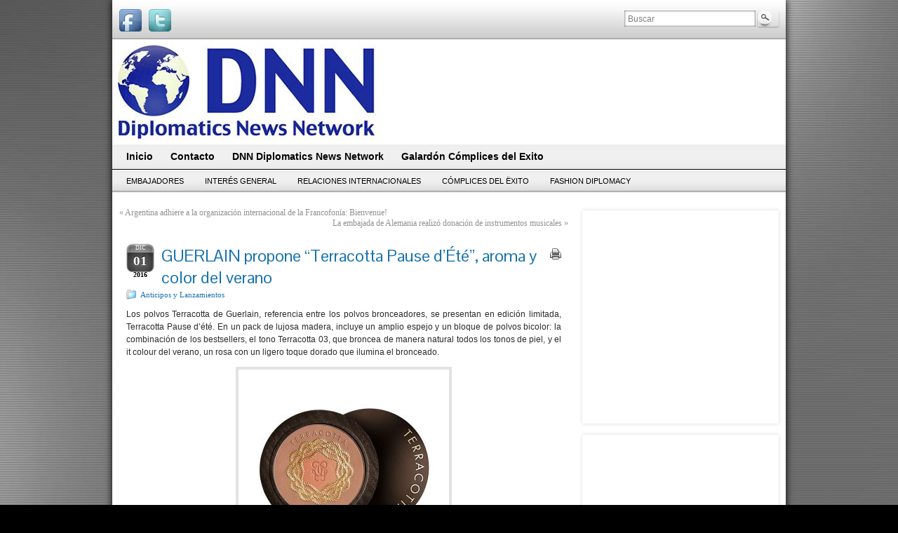

--- FILE ---
content_type: text/html; charset=UTF-8
request_url: https://www.diplomaticsnews.com/guerlain-propone-terracotta-pause-dete-aroma-y-color-del-verano/
body_size: 41252
content:
<!DOCTYPE html PUBLIC "-//W3C//DTD XHTML 1.0 Strict//EN" "http://www.w3.org/TR/xhtml1/DTD/xhtml1-strict.dtd">
<html xmlns="http://www.w3.org/1999/xhtml" lang="es-ES">
<head profile="http://gmpg.org/xfn/11">
    <meta http-equiv="Content-Type" content="text/html; charset=UTF-8" />
    <meta http-equiv="X-UA-Compatible" content="IE=Edge" />
    <title>GUERLAIN propone “Terracotta Pause d’Été”, aroma y color del verano | DNN Diplomatics News Network</title>
    <link rel="pingback" href="https://www.diplomaticsnews.com/xmlrpc.php" /> 
    
<!-- All in One SEO Pack 2.3.8 by Michael Torbert of Semper Fi Web Design[350,460] -->
<meta name="description" itemprop="description" content="Los polvos Terracotta de Guerlain, referencia entre los polvos bronceadores, se presentan en edición limitada, Terracotta Pause d’été. En un pack de lujosa" />

<link rel="canonical" href="https://www.diplomaticsnews.com/guerlain-propone-terracotta-pause-dete-aroma-y-color-del-verano/" />
<!-- /all in one seo pack -->
<link rel="alternate" type="application/rss+xml" title="DNN Diplomatics News Network &raquo; Feed" href="https://www.diplomaticsnews.com/feed/" />
<link rel="alternate" type="application/rss+xml" title="DNN Diplomatics News Network &raquo; RSS de los comentarios" href="https://www.diplomaticsnews.com/comments/feed/" />
	<script type="text/javascript">
	WebFontConfig = {
		google: { families: ['Pontano+Sans::latin'] }
	};
	(function() {
		var wf = document.createElement('script');
		wf.src = ('https:' == document.location.protocol ? 'https' : 'http') + '://ajax.googleapis.com/ajax/libs/webfont/1/webfont.js';
		wf.type = 'text/javascript';
		wf.async = 'true';
		var s = document.getElementsByTagName('script')[0];
		s.parentNode.insertBefore(wf, s);
	})(); 
    </script>
    		<script type="text/javascript">
			window._wpemojiSettings = {"baseUrl":"https:\/\/s.w.org\/images\/core\/emoji\/72x72\/","ext":".png","source":{"concatemoji":"https:\/\/www.diplomaticsnews.com\/wp-includes\/js\/wp-emoji-release.min.js?ver=4.5.32"}};
			!function(e,o,t){var a,n,r;function i(e){var t=o.createElement("script");t.src=e,t.type="text/javascript",o.getElementsByTagName("head")[0].appendChild(t)}for(r=Array("simple","flag","unicode8","diversity"),t.supports={everything:!0,everythingExceptFlag:!0},n=0;n<r.length;n++)t.supports[r[n]]=function(e){var t,a,n=o.createElement("canvas"),r=n.getContext&&n.getContext("2d"),i=String.fromCharCode;if(!r||!r.fillText)return!1;switch(r.textBaseline="top",r.font="600 32px Arial",e){case"flag":return r.fillText(i(55356,56806,55356,56826),0,0),3e3<n.toDataURL().length;case"diversity":return r.fillText(i(55356,57221),0,0),a=(t=r.getImageData(16,16,1,1).data)[0]+","+t[1]+","+t[2]+","+t[3],r.fillText(i(55356,57221,55356,57343),0,0),a!=(t=r.getImageData(16,16,1,1).data)[0]+","+t[1]+","+t[2]+","+t[3];case"simple":return r.fillText(i(55357,56835),0,0),0!==r.getImageData(16,16,1,1).data[0];case"unicode8":return r.fillText(i(55356,57135),0,0),0!==r.getImageData(16,16,1,1).data[0]}return!1}(r[n]),t.supports.everything=t.supports.everything&&t.supports[r[n]],"flag"!==r[n]&&(t.supports.everythingExceptFlag=t.supports.everythingExceptFlag&&t.supports[r[n]]);t.supports.everythingExceptFlag=t.supports.everythingExceptFlag&&!t.supports.flag,t.DOMReady=!1,t.readyCallback=function(){t.DOMReady=!0},t.supports.everything||(a=function(){t.readyCallback()},o.addEventListener?(o.addEventListener("DOMContentLoaded",a,!1),e.addEventListener("load",a,!1)):(e.attachEvent("onload",a),o.attachEvent("onreadystatechange",function(){"complete"===o.readyState&&t.readyCallback()})),(a=t.source||{}).concatemoji?i(a.concatemoji):a.wpemoji&&a.twemoji&&(i(a.twemoji),i(a.wpemoji)))}(window,document,window._wpemojiSettings);
		</script>
		<style type="text/css">
img.wp-smiley,
img.emoji {
	display: inline !important;
	border: none !important;
	box-shadow: none !important;
	height: 1em !important;
	width: 1em !important;
	margin: 0 .07em !important;
	vertical-align: -0.1em !important;
	background: none !important;
	padding: 0 !important;
}
</style>
<link rel='stylesheet' id='graphene-stylesheet-css'  href='https://www.diplomaticsnews.com/wp-content/themes/graphene/style.css?ver=4.5.32' type='text/css' media='screen' />
<link rel='stylesheet' id='graphene-light-header-css'  href='https://www.diplomaticsnews.com/wp-content/themes/graphene/style-light.css?ver=4.5.32' type='text/css' media='screen' />
<link rel='stylesheet' id='graphene-print-css'  href='https://www.diplomaticsnews.com/wp-content/themes/graphene/style-print.css?ver=4.5.32' type='text/css' media='print' />
<script type='text/javascript' src='https://www.diplomaticsnews.com/wp-includes/js/jquery/jquery.js?ver=1.12.4'></script>
<script type='text/javascript' src='https://www.diplomaticsnews.com/wp-includes/js/jquery/jquery-migrate.min.js?ver=1.4.1'></script>
<script type='text/javascript' src='https://www.diplomaticsnews.com/wp-content/themes/graphene/js/jquery.tools.min.js?ver=4.5.32'></script>
<script type='text/javascript'>
/* <![CDATA[ */
var grapheneJS = {"templateUrl":"https:\/\/www.diplomaticsnews.com\/wp-content\/themes\/graphene","isSingular":"1","shouldShowComments":"1","commentsOrder":"newest","sliderDisable":"","sliderAnimation":"horizontal-slide","sliderTransSpeed":"400","sliderInterval":"7000","sliderDisplay":"bgimage-excerpt","infScroll":"","infScrollClick":"","infScrollComments":"","totalPosts":"1","postsPerPage":"25","isPageNavi":"","infScrollMsgText":"Obteniendo otro window.grapheneInfScrollItemsPerPage elemento de los window.grapheneInfScrollItemsLeft que quedan...","infScrollMsgTextPlural":"Obteniendo otros window.grapheneInfScrollItemsPerPage elementos de los window.grapheneInfScrollItemsLeft que quedan...","infScrollFinishedText":"No hay m\u00e1s elementos","commentsPerPage":"50","totalComments":"0","infScrollCommentsMsg":"Obteniendo otro window.grapheneInfScrollCommentsPerPage comentario de nivel superior de los window.grapheneInfScrollCommentsLeft que quedan...","infScrollCommentsMsgPlural":"Obteniendo otros window.grapheneInfScrollCommentsPerPage comentarios de nivel superior m\u00e1s de los window.grapheneInfScrollCommentsLeft que quedan...","infScrollCommentsFinishedMsg":"No hay m\u00e1s comentarios"};
/* ]]> */
</script>
<script type='text/javascript' src='https://www.diplomaticsnews.com/wp-content/themes/graphene/js/graphene.js?ver=4.5.32'></script>
<link rel='https://api.w.org/' href='https://www.diplomaticsnews.com/wp-json/' />
<link rel="EditURI" type="application/rsd+xml" title="RSD" href="https://www.diplomaticsnews.com/xmlrpc.php?rsd" />
<link rel="wlwmanifest" type="application/wlwmanifest+xml" href="https://www.diplomaticsnews.com/wp-includes/wlwmanifest.xml" /> 
<link rel='prev' title='Argentina adhiere a la organización internacional de la Francofonía: Bienvenue!' href='https://www.diplomaticsnews.com/argentina-adhiere-a-la-organizacion-internacional-de-la-francofonia-bienvenue/' />
<link rel='next' title='La embajada de Alemania realizó donación de instrumentos musicales' href='https://www.diplomaticsnews.com/la-embajada-de-alemania-realizo-donacion-de-instrumentos-musicales/' />
<meta name="generator" content="WordPress 4.5.32" />
<link rel='shortlink' href='https://www.diplomaticsnews.com/?p=2803' />
<link rel="alternate" type="application/json+oembed" href="https://www.diplomaticsnews.com/wp-json/oembed/1.0/embed?url=https%3A%2F%2Fwww.diplomaticsnews.com%2Fguerlain-propone-terracotta-pause-dete-aroma-y-color-del-verano%2F" />
<link rel="alternate" type="text/xml+oembed" href="https://www.diplomaticsnews.com/wp-json/oembed/1.0/embed?url=https%3A%2F%2Fwww.diplomaticsnews.com%2Fguerlain-propone-terracotta-pause-dete-aroma-y-color-del-verano%2F&#038;format=xml" />
<!-- Analytics by WP-Statistics v13.0.8 - https://wp-statistics.com/ -->
<style type="text/css">
#content, .menu-bottom-shadow, #sidebar_bottom{background-color: #ffffff}.post-title, .post-title a, .post-title a:visited, .entry-footer{border-color: #ffffff}.post{border-top-color: #ffffff}.post{border-bottom-color: #ffffff}.sticky{background-color: #ffffff}.child-page{background-color: #ffffff}.header_title, .header_title a, .header_title a:visited, .header_title a:hover, .header_desc {color:#blank}#sidebar_bottom .sidebar-wrap{width:440px}#nav li ul{width:200px} #nav li ul ul{margin-left:200px}#header-menu ul li a, #secondary-menu ul li a{width:180px}.featured_slider #slider_root{height:375px}#header{height:150px}#header_img_link{width:960px; height:150px}
</style>
	<!--[if lte IE 7]>
      <style type="text/css" media="screen">
      	#footer, div.sidebar-wrap, .block-button, .featured_slider, #slider_root, #nav li ul, .pie{behavior: url(https://www.diplomaticsnews.com/wp-content/themes/graphene/js/PIE.php);}
        .featured_slider{margin-top:0 !important;}
        #header-menu-wrap {z-index:5}
      </style>
    <![endif]-->
    <!-- All in one Favicon 4.3 --><link rel="icon" href="http://www.diplomaticsnews.com/wp-content/uploads/2016/08/para-favicon.jpg" type="image/gif"/>
<link rel="icon" href="http://www.diplomaticsnews.com/wp-content/uploads/2016/08/para-favicon.png" type="image/png"/>
<link rel="shortcut icon" href="http://www.diplomaticsnews.com/wp-content/uploads/2016/08/favicon.ico" />
<style type="text/css" id="custom-background-css">
body.custom-background { background-image: url('https://www.diplomaticsnews.com/wp-content/uploads/2016/08/fondo1.jpg'); background-repeat: repeat; background-position: top left; background-attachment: scroll; }
</style>
</head>
<body class="single single-post postid-2803 single-format-standard custom-background two_col_left two-columns have-secondary-menu">



<div id="container" class="container_16">
    
            <div id="top-bar">
                				<div id="profiles" class="clearfix gutter-left">
                                <a href="http://fb.facebook.com/pages/DNN-Diplomatics-News-Network/904399226260435" title="Facebook" id="social-id-1" class="mysocial social-facebook" target="_blank">
            	<img src="https://www.diplomaticsnews.com/wp-content/themes/graphene/images/social/facebook.png" alt="Facebook" title="Facebook" />
            </a>
    	            <a href="http://twitter.com/DiplomaticsNews" title="Twitter" id="social-id-2" class="mysocial social-twitter" target="_blank">
            	<img src="https://www.diplomaticsnews.com/wp-content/themes/graphene/images/social/twitter.png" alt="Twitter" title="Twitter" />
            </a>
    	                </div>
                                        <div id="top_search" class="grid_4">
                    <form id="searchform" class="searchform" method="get" action="https://www.diplomaticsnews.com">
    <p class="clearfix default_searchform">
        <input type="text" name="s" 
        	onblur="if (this.value == '') {this.value = 'Buscar';}" 
            onfocus="if (this.value == 'Buscar') {this.value = '';}" 
            value="Buscar" />
        <button type="submit"><span>Buscar</span></button>
    </p>
    </form>                                    </div>
                        
                        
        </div>
    
        <div id="header">
    	
        <a href="https://www.diplomaticsnews.com" id="header_img_link" title="Volver a la página de inicio"><img src="https://www.diplomaticsnews.com/wp-content/uploads/2016/08/cropped-cabecera.jpg" alt="" width="960" height="150" class="header-img" /></a>        	       
        <div class="header-widget"><div id="text-2" class="sidebar-wrap clearfix widget_text">			<div class="textwidget"><div id="image1" style="position:absolute; overflow:hidden; left:390px; top:13px; width:568px; height:624px; z-index:0"><a href="http://www.hospitalaleman.org.ar/" target="_blank"><img src="http://www.diplomaticsnews.com/wp-content/uploads/2025/12/nuevo-banner.gif" alt="" title="" border=0 width=568 height=124></a></div></div>
		</div></div>		
                
		    </div>
    <div id="nav">
                <div id="header-menu-wrap" class="clearfix">
			<ul id="header-menu" class="menu clearfix"><li id="menu-item-17" class="menu-item menu-item-type-custom menu-item-object-custom menu-item-home"><a href="http://www.diplomaticsnews.com/"><strong>Inicio</strong></a></li>
<li id="menu-item-18" class="menu-item menu-item-type-post_type menu-item-object-page"><a href="https://www.diplomaticsnews.com/contacto/"><strong>Contacto</strong></a></li>
<li id="menu-item-19" class="menu-item menu-item-type-post_type menu-item-object-page"><a href="https://www.diplomaticsnews.com/dnn-diplomatics-news-network/"><strong>DNN Diplomatics News Network</strong></a></li>
<li id="menu-item-21" class="menu-item menu-item-type-post_type menu-item-object-page"><a href="https://www.diplomaticsnews.com/galardon-complices-del-exito/"><strong>Galardón Cómplices del Exito</strong></a></li>
</ul>            
            <div class="clear"></div>
            
			            
                    
        </div>
		
        <div id="secondary-menu-wrap" class="clearfix"><ul id="secondary-menu" class="menu clearfix"><li id="menu-item-1056" class="menu-item menu-item-type-taxonomy menu-item-object-category menu-item-1056"><a href="https://www.diplomaticsnews.com/category/embajadores/">Embajadores</a></li>
<li id="menu-item-1057" class="menu-item menu-item-type-taxonomy menu-item-object-category menu-item-1057"><a href="https://www.diplomaticsnews.com/category/informacion-general/">Interés General</a></li>
<li id="menu-item-1058" class="menu-item menu-item-type-taxonomy menu-item-object-category menu-item-1058"><a href="https://www.diplomaticsnews.com/category/relaciones-internacionales/">Relaciones Internacionales</a></li>
<li id="menu-item-1059" class="menu-item menu-item-type-taxonomy menu-item-object-category menu-item-1059"><a href="https://www.diplomaticsnews.com/category/complices-del-exito/">Cómplices del Ëxito</a></li>
<li id="menu-item-1055" class="menu-item menu-item-type-taxonomy menu-item-object-category menu-item-1055"><a href="https://www.diplomaticsnews.com/category/fashion-diplomacy-2/">Fashion Diplomacy</a></li>
</ul></div>        
        <div class="menu-bottom-shadow">&nbsp;</div>


        
    </div>

    
    <div id="content" class="clearfix hfeed">
                
                
        <div id="content-main" class="clearfix grid_11">
        
	
	<div class="post-nav clearfix">
		<p class="previous">&laquo; <a href="https://www.diplomaticsnews.com/argentina-adhiere-a-la-organizacion-internacional-de-la-francofonia-bienvenue/" rel="prev">Argentina adhiere a la organización internacional de la Francofonía: Bienvenue!</a></p>
		<p class="next-post"><a href="https://www.diplomaticsnews.com/la-embajada-de-alemania-realizo-donacion-de-instrumentos-musicales/" rel="next">La embajada de Alemania realizó donación de instrumentos musicales</a> &raquo;</p>
			</div>
	        
<div id="post-2803" class="clearfix post post-2803 type-post status-publish format-standard has-post-thumbnail hentry category-anticipos-y-lanzamientos tag-aroma-y-color-del-verano tag-guerlain-propone-terracotta-pause-dete">
	
		
	<div class="entry clearfix">
    	
                    	<div class="date updated alpha with-year">
        	<span class="value-title" title="2016-12-01T12:03" />
            <p class="default_date">
            	<span class="month">Dic</span>
                <span class="day">01</span>
                	                <span class="year">2016</span>
                            </p>
                    </div>
    		
                
        			    <p class="print">
        <a href="javascript:print();" title="Imprimir esta entrada">
            <span>Imprimir esta Entrada</span>
        </a>
    </p>
    		        
                
		        <h1 class="post-title entry-title">
			GUERLAIN propone “Terracotta Pause d’Été”, aroma y color del verano			        </h1>
		
				<div class="post-meta clearfix">
			
									<span class="printonly">Categorías: </span>
			<p class="meta_categories"><a href="https://www.diplomaticsnews.com/category/anticipos-y-lanzamientos/" rel="category tag">Anticipos y Lanzamientos</a></p>
						
						            
                        			
									
														
			<p class="printonly"><em>1 diciembre, 2016</em></p>			
					</div>
		
				<div class="entry-content clearfix">
							
										
						<p style="text-align: justify;">Los polvos Terracotta de Guerlain, referencia entre los polvos bronceadores, se presentan en edición limitada, Terracotta Pause d’été. En un pack de lujosa madera, incluye un amplio espejo y un bloque de polvos bicolor: la combinación de los bestsellers, el tono Terracotta 03, que broncea de manera natural todos los tonos de piel, y el it colour del verano, un rosa con un ligero toque dorado que ilumina el bronceado.</p>
<p style="text-align: justify;"><img class="aligncenter size-medium wp-image-2804" src="http://www.diplomaticsnews.com/wp-content/uploads/2016/12/1dic16guerlain-Terracotta-Collector_Precio-1220-300x283.jpg" alt="1dic16guerlain-terracotta-collector_precio-1220" width="300" height="283" srcset="https://www.diplomaticsnews.com/wp-content/uploads/2016/12/1dic16guerlain-Terracotta-Collector_Precio-1220-300x283.jpg 300w, https://www.diplomaticsnews.com/wp-content/uploads/2016/12/1dic16guerlain-Terracotta-Collector_Precio-1220.jpg 640w" sizes="(max-width: 300px) 100vw, 300px" /></p>
<p style="text-align: justify;">
<p style="text-align: justify;">Los tonos se pueden mezclar para caldear la piel y elevar el brillo natural o pueden aplicarse separados, según la intensidad deseada. Se fusionan en la piel para formar un velo modulable, sedoso, tan fino que consigue un resultado impecable que se mantiene intacto durante todo el día.</p>
<p style="text-align: justify;">Polvos bronceadores dúo Tez y escote. El compañero perfecto para anticipar el verano  en nuestra piel, con una fragancia muy especial.</p>
<p style="text-align: justify;">El auténtico aroma y color del verano.</p>
<p style="text-align: justify;"><img class="aligncenter size-full wp-image-2806" src="http://www.diplomaticsnews.com/wp-content/uploads/2016/12/1dic16guerlainTerracotta-Collector_2016.jpg" alt="1dic16guerlainterracotta-collector_2016" width="640" height="583" srcset="https://www.diplomaticsnews.com/wp-content/uploads/2016/12/1dic16guerlainTerracotta-Collector_2016.jpg 640w, https://www.diplomaticsnews.com/wp-content/uploads/2016/12/1dic16guerlainTerracotta-Collector_2016-300x273.jpg 300w" sizes="(max-width: 640px) 100vw, 640px" /></p>
<p style="text-align: justify;">
			
						
						
		</div>
		
				<div class="entry-footer clearfix">
									
						
					</div>
	</div>
</div>


<p class="printonly"><span class="printonly url"><strong>Enlace permanente a este artículo: </strong><span>https://www.diplomaticsnews.com/guerlain-propone-terracotta-pause-dete-aroma-y-color-del-verano/</span></span></p>










            
  
    </div><!-- #content-main -->
    
    	
    
<div id="sidebar1" class="sidebar grid_5">

	
    <div id="widget_sp_image-18" class="sidebar-wrap clearfix widget_sp_image"><a href="http://www.diplomaticsnews.com/category/poker-de-ases/" id="" target="_blank" class="widget_sp_image-image-link" title="" rel=""><img width="260" height="260" alt="" class="attachment-260x260 aligncenter" style="max-width: 100%;" src="http://www.diplomaticsnews.com/wp-content/uploads/2024/01/InShot_20240116_120110285.gif" /></a></div><div id="widget_sp_image-53" class="sidebar-wrap clearfix widget_sp_image"><a href="https://www.jazzoperador.tur.ar/" id="" target="_blank" class="widget_sp_image-image-link" title="" rel=""><img width="260" height="136" alt="" class="attachment-260x136 aligncenter" style="max-width: 100%;" src="http://www.diplomaticsnews.com/wp-content/uploads/2024/07/Screenshot_20240709_171832_Canva.jpg" /></a></div><div id="widget_sp_image-2" class="sidebar-wrap clearfix widget_sp_image"><img width="260" height="70" alt="" class="attachment-full aligncenter" style="max-width: 100%;" src="https://www.diplomaticsnews.com/wp-content/uploads/2019/04/DeclCiudad.png" /></div><div id="search-3" class="sidebar-wrap clearfix widget_search"><form id="searchform" class="searchform" method="get" action="https://www.diplomaticsnews.com">
    <p class="clearfix default_searchform">
        <input type="text" name="s" 
        	onblur="if (this.value == '') {this.value = 'Buscar';}" 
            onfocus="if (this.value == 'Buscar') {this.value = '';}" 
            value="Buscar" />
        <button type="submit"><span>Buscar</span></button>
    </p>
    </form></div><div id="widget_sp_image-56" class="sidebar-wrap clearfix widget_sp_image"><a href="https://www.aireuropa.com/ar/es/home" id="" target="_blank" class="widget_sp_image-image-link" title="" rel=""><img width="260" height="146" alt="" class="attachment-260x146 aligncenter" style="max-width: 100%;" src="http://www.diplomaticsnews.com/wp-content/uploads/2024/09/13_20240930_095525_0000.jpg" /></a></div><div id="widget_sp_image-54" class="sidebar-wrap clearfix widget_sp_image"><a href="https://www.paxassistance.com/es-ar" id="" target="_blank" class="widget_sp_image-image-link" title="" rel=""><img width="260" height="260" alt="" class="attachment-full aligncenter" style="max-width: 100%;" src="https://www.diplomaticsnews.com/wp-content/uploads/2024/07/Colaboración-DNN-1.png" /></a></div><div id="widget_sp_image-55" class="sidebar-wrap clearfix widget_sp_image"><a href="https://www.nh-hotels.com/ar/hoteles" id="" target="_blank" class="widget_sp_image-image-link" title="" rel=""><img width="260" height="146" alt="" class="attachment-260x146 aligncenter" style="max-width: 100%;" src="http://www.diplomaticsnews.com/wp-content/uploads/2024/09/20240930_100924.gif" /></a></div><div id="widget_sp_image-48" class="sidebar-wrap clearfix widget_sp_image"><a href="https://www.juleriaque.com.ar/fragancias/premium/masculinas?O=OrderByNameASC&#038;initialMap=c,c,c&#038;initialQuery=fragancias/premium/masculinas&#038;map=category-1,category-2,category-3,brand&#038;query=/fragancias/premium/masculinas/gucci&#038;searchState" id="" target="_blank" class="widget_sp_image-image-link" title="" rel=""><img width="260" height="130" alt="" class="attachment-full aligncenter" style="max-width: 100%;" src="https://www.diplomaticsnews.com/wp-content/uploads/2024/06/GU_GUI_PH_260x130px.jpeg" /></a></div><div id="widget_sp_image-35" class="sidebar-wrap clearfix widget_sp_image"><a href="https://youtube.com/channel/UCflCgSX2zpZWoRGqne_nzug" id="" target="_blank" class="widget_sp_image-image-link" title="" rel=""><img width="260" height="152" alt="" class="attachment-full aligncenter" style="max-width: 100%;" src="https://www.diplomaticsnews.com/wp-content/uploads/2021/09/20210904_1602003.gif" /></a></div><div id="widget_sp_image-52" class="sidebar-wrap clearfix widget_sp_image"><a href="https://www.marianoellucano.com/?fbclid=PAZXh0bgNhZW0CMTEAAabvtfJ7xHSVcPwuf4PiEcVvGhTcUEAy8I-f8wfqd7qzbU7oLxGpnTBrpaU_aem_cQGIuGOMMyfFVP_D-tOXDg" id="" target="_blank" class="widget_sp_image-image-link" title="" rel=""><img width="260" height="173" alt="" class="attachment-260x173 aligncenter" style="max-width: 100%;" src="http://www.diplomaticsnews.com/wp-content/uploads/2024/07/20240702_012331.gif" /></a></div><div id="widget_sp_image-49" class="sidebar-wrap clearfix widget_sp_image"><a href="https://www.juleriaque.com.ar/boss-bottled-elixir-parfum-901098/p?skuId=13418" id="" target="_blank" class="widget_sp_image-image-link" title="" rel=""><img width="260" height="130" alt="" class="attachment-full aligncenter" style="max-width: 100%;" src="https://www.diplomaticsnews.com/wp-content/uploads/2024/06/HB_B_ELX_260X130px.jpeg" /></a></div><div id="widget_sp_image-23" class="sidebar-wrap clearfix widget_sp_image"><a href="https://www.instagram.com/fluire.studio.ba?igsh=MWQwbzVrZDI4cXJxcA==" id="" target="_blank" class="widget_sp_image-image-link" title="" rel=""><img width="260" height="146" alt="" class="attachment-260x146 aligncenter" style="max-width: 100%;" src="http://www.diplomaticsnews.com/wp-content/uploads/2025/10/Panel-logos_20251021_101853_0001.gif" /></a></div><div id="widget_sp_image-47" class="sidebar-wrap clearfix widget_sp_image"><a href="http://Www.sturlaviajes.tur.ar" id="" target="_blank" class="widget_sp_image-image-link" title="" rel=""><img width="260" height="146" alt="" class="attachment-260x146 aligncenter" style="max-width: 100%;" src="http://www.diplomaticsnews.com/wp-content/uploads/2025/11/Movie001.gif" /></a></div><div id="widget_sp_image-51" class="sidebar-wrap clearfix widget_sp_image"><a href="https://www.instagram.com/juanita.lalinda?igsh=dGRuYjdsNXQ3M3Q1" id="" target="_blank" class="widget_sp_image-image-link" title="" rel=""><img width="260" height="146" alt="" class="attachment-260x146 aligncenter" style="max-width: 100%;" src="http://www.diplomaticsnews.com/wp-content/uploads/2025/10/Panel-logos_20251016_220655_0001.gif" /></a></div><div id="widget_sp_image-11" class="sidebar-wrap clearfix widget_sp_image"><a href="http://girgola.com.ar" id="" target="_blank" class="widget_sp_image-image-link" title="" rel=""><img width="260" height="136" alt="" class="attachment-260x136 aligncenter" style="max-width: 100%;" src="http://www.diplomaticsnews.com/wp-content/uploads/2025/08/Screenshot_20250813_165153_Drive.jpg" /></a></div><div id="widget_sp_image-10" class="sidebar-wrap clearfix widget_sp_image"><a href="http://www.feirspark.com.ar/" id="" target="_blank" class="widget_sp_image-image-link" title="" rel=""><img width="260" height="190" alt="" class="attachment-full aligncenter" style="max-width: 100%;" src="https://www.diplomaticsnews.com/wp-content/uploads/2016/08/bannerFP-1.gif" /></a></div><div id="widget_sp_image-8" class="sidebar-wrap clearfix widget_sp_image"><a href="https://shop.dior.com.ar/?gad_source=1&#038;gad_campaignid=15251922185&#038;gclid=CjwKCAjwr8LHBhBKEiwAy47uUvktouTg8ZaDtMyN3Ayk_qqrOVmlnoMpnRsMlqP83IBY5BMTnBKfVxoCFncQAvD_BwE" id="" target="_blank" class="widget_sp_image-image-link" title="" rel=""><img width="260" height="167" alt="" class="attachment-full aligncenter" style="max-width: 100%;" src="https://www.diplomaticsnews.com/wp-content/uploads/2017/09/logo-missdior.jpg" /></a></div><div id="widget_sp_image-3" class="sidebar-wrap clearfix widget_sp_image"><a href="http://www.samsung.com.ar" id="" target="_blank" class="widget_sp_image-image-link" title="" rel=""><img width="260" height="146" alt="" class="attachment-full aligncenter" style="max-width: 100%;" src="https://www.diplomaticsnews.com/wp-content/uploads/2019/07/Samsung-Emblema.jpg" /></a></div><div id="widget_sp_image-43" class="sidebar-wrap clearfix widget_sp_image"><a href="https://rukatalento.com/" id="" target="_blank" class="widget_sp_image-image-link" title="" rel=""><img width="260" height="146" alt="" class="attachment-260x146 aligncenter" style="max-width: 100%;" src="http://www.diplomaticsnews.com/wp-content/uploads/2025/09/Panel-logos_20250924_122237_0001.gif" /></a></div><div id="widget_sp_image-41" class="sidebar-wrap clearfix widget_sp_image"><a href="https://www.instagram.com/psi.coincidir?igsh=MXQyeTduNWZyeWRjZQ==" id="" target="_blank" class="widget_sp_image-image-link" title="" rel=""><img width="260" height="146" alt="" class="attachment-260x146 aligncenter" style="max-width: 100%;" src="http://www.diplomaticsnews.com/wp-content/uploads/2025/08/Panel-logos_20250804_161225_0001.gif" /></a></div><div id="widget_sp_image-12" class="sidebar-wrap clearfix widget_sp_image"><a href="https://lazarocuero.com.ar/" id="" target="_blank" class="widget_sp_image-image-link" title="" rel=""><img width="260" height="146" alt="" class="attachment-260x146 aligncenter" style="max-width: 100%;" src="http://www.diplomaticsnews.com/wp-content/uploads/2025/04/20250424_160448.gif" /></a></div><div id="widget_sp_image-46" class="sidebar-wrap clearfix widget_sp_image"><a href="https://ar.vaio.com/" id="" target="_blank" class="widget_sp_image-image-link" title="" rel=""><img width="260" height="130" alt="" class="attachment-260x130 aligncenter" style="max-width: 100%;" src="http://www.diplomaticsnews.com/wp-content/uploads/2024/02/Vaio.gif" /></a></div><div id="widget_sp_image-44" class="sidebar-wrap clearfix widget_sp_image"><a href="http://cukina.mitiendanube.com" id="" target="_blank" class="widget_sp_image-image-link" title="" rel=""><img width="260" height="146" alt="" class="attachment-260x146 aligncenter" style="max-width: 100%;" src="http://www.diplomaticsnews.com/wp-content/uploads/2024/01/20240125_000437.gif" /></a></div><div id="widget_sp_image-13" class="sidebar-wrap clearfix widget_sp_image"><a href="http://www.diplomaticsnews.com/category/vibrando-empatia-consciente/" id="" target="_blank" class="widget_sp_image-image-link" title="" rel=""><img width="260" height="146" alt="" class="attachment-260x146 aligncenter" style="max-width: 100%;" src="http://www.diplomaticsnews.com/wp-content/uploads/2025/09/Panel-logos_20250923_131930_0001-1.gif" /></a></div><div id="widget_sp_image-15" class="sidebar-wrap clearfix widget_sp_image"><a href="https://www.grange.com.ar" id="" target="_blank" class="widget_sp_image-image-link" title="" rel=""><img width="260" height="260" alt="" class="attachment-260x260 aligncenter" style="max-width: 100%;" src="http://www.diplomaticsnews.com/wp-content/uploads/2024/01/20240125_000245.gif" /></a></div><div id="widget_sp_image-30" class="sidebar-wrap clearfix widget_sp_image"><a href="http://www.guerlain.com" id="" target="_blank" class="widget_sp_image-image-link" title="" rel=""><img width="260" height="101" alt="" class="attachment-full aligncenter" style="max-width: 100%;" src="https://www.diplomaticsnews.com/wp-content/uploads/2016/08/LOGO_GUERLAIN_BLACK.jpg" /></a></div><div id="widget_sp_image-45" class="sidebar-wrap clearfix widget_sp_image"><a href="http://Www.fincalasmoras.com" id="" target="_blank" class="widget_sp_image-image-link" title="" rel=""><img width="260" height="127" alt="" class="attachment-260x127 aligncenter" style="max-width: 100%;" src="http://www.diplomaticsnews.com/wp-content/uploads/2024/01/20_20240124_222359_0002.jpg" /></a></div><div id="widget_sp_image-19" class="sidebar-wrap clearfix widget_sp_image"><a href="https://www.cinemarkhoyts.com.ar/" id="" target="_blank" class="widget_sp_image-image-link" title="" rel=""><img width="260" height="79" alt="" class="attachment-260x79 aligncenter" style="max-width: 100%;" src="http://www.diplomaticsnews.com/wp-content/uploads/2023/07/InShot_20230713_010311071.gif" /></a></div><div id="widget_sp_image-25" class="sidebar-wrap clearfix widget_sp_image"><a href="http://www.iberia.com" id="" target="_blank" class="widget_sp_image-image-link" title="" rel=""><img width="260" height="100" alt="" class="attachment-full aligncenter" style="max-width: 100%;" src="https://www.diplomaticsnews.com/wp-content/uploads/2017/03/On-Business-ARG-260x100.gif" /></a></div><div id="widget_sp_image-42" class="sidebar-wrap clearfix widget_sp_image"><a href="https://www.grupoicono.com.ar/" id="" target="_blank" class="widget_sp_image-image-link" title="" rel=""><img width="260" height="146" alt="" class="attachment-260x146 aligncenter" style="max-width: 100%;" src="http://www.diplomaticsnews.com/wp-content/uploads/2023/02/20230201_232329.gif" /></a></div><div id="widget_sp_image-37" class="sidebar-wrap clearfix widget_sp_image"><a href="https://sunralaplata.com.ar/" id="" target="_blank" class="widget_sp_image-image-link" title="" rel=""><img width="260" height="347" alt="" class="attachment-260x347 aligncenter" style="max-width: 100%;" src="http://www.diplomaticsnews.com/wp-content/uploads/2022/08/InShot_20220825_142214927-1.gif" /></a></div><div id="widget_sp_image-39" class="sidebar-wrap clearfix widget_sp_image"><h3>Primera Revista Impresa en PAPEL PIEDRA 100% ecológico</h3><a href="http://www.diplomaticsnews.com/complices-del-exito/" id="" target="_blank" class="widget_sp_image-image-link" title="Primera Revista Impresa en PAPEL PIEDRA 100% ecológico" rel=""><img width="214" height="300" alt="Primera Revista Impresa en PAPEL PIEDRA 100% ecológico" class="attachment-full aligncenter" style="max-width: 100%;" src="https://www.diplomaticsnews.com/wp-content/uploads/2017/10/tapacdeparadnn-214x300.png" /></a></div><div id="widget_sp_image-17" class="sidebar-wrap clearfix widget_sp_image"><a href="https://www.gladysasselborn.com.ar/" id="" target="_blank" class="widget_sp_image-image-link" title="" rel=""><img width="260" height="104" alt="" class="attachment-260x104 aligncenter" style="max-width: 100%;" src="http://www.diplomaticsnews.com/wp-content/uploads/2022/06/GA-logotipo-hd.jpg" /></a></div><div id="widget_sp_image-40" class="sidebar-wrap clearfix widget_sp_image"><a href="https://voltmotors.com.ar/" id="" target="_blank" class="widget_sp_image-image-link" title="" rel=""><img width="260" height="194" alt="" class="attachment-full aligncenter" style="max-width: 100%;" src="https://www.diplomaticsnews.com/wp-content/uploads/2021/03/IMG-20210315-WA0015.jpg" /></a></div><div id="widget_sp_image-24" class="sidebar-wrap clearfix widget_sp_image"><a href="http://www.graficalatinasrl.com.ar" id="" target="_blank" class="widget_sp_image-image-link" title="" rel=""><img width="260" height="200" alt="" class="attachment-full aligncenter" style="max-width: 100%;" src="https://www.diplomaticsnews.com/wp-content/uploads/2019/05/graficalatinaGIFDiplomaticNews-260x200-INFINITO-.gif" /></a></div><div id="widget_sp_image-22" class="sidebar-wrap clearfix widget_sp_image"><h3>¡¡¡Una vuelta por el mundo!!!      </h3><a href="http://www.diplomaticsnews.com/category/turismo/" id="" target="_self" class="widget_sp_image-image-link" title="¡¡¡Una vuelta por el mundo!!!      " rel=""><img width="260" height="195" alt="¡¡¡Una vuelta por el mundo!!!      " class="attachment-full aligncenter" style="max-width: 100%;" src="https://www.diplomaticsnews.com/wp-content/uploads/2016/12/lavueltalmundo.gif" /></a></div><div id="widget_sp_image-16" class="sidebar-wrap clearfix widget_sp_image"><a href="http://shop.peterkent.com.ar/carteras.html?dnn" id="" target="_blank" class="widget_sp_image-image-link" title="" rel=""><img width="260" height="120" alt="" class="attachment-full aligncenter" style="max-width: 100%;" src="https://www.diplomaticsnews.com/wp-content/uploads/2016/08/bannerPK.gif" /></a></div><div id="widget_sp_image-27" class="sidebar-wrap clearfix widget_sp_image"><a href="http://rossicaruso.com/" id="" target="_blank" class="widget_sp_image-image-link" title="" rel=""><img width="260" height="208" alt="" class="attachment-full aligncenter" style="max-width: 100%;" src="https://www.diplomaticsnews.com/wp-content/uploads/2016/08/PLACA-ROSSI-CARUSO.jpg" /></a></div><div id="widget_sp_image-38" class="sidebar-wrap clearfix widget_sp_image"><h3>Tradiciones y Costumbres del Mundo</h3><a href="http://www.diplomaticsnews.com/category/tradiciones/" id="" target="_self" class="widget_sp_image-image-link" title="Tradiciones y Costumbres del Mundo" rel=""><img width="260" height="116" alt="Tradiciones y Costumbres del Mundo" class="attachment-full" style="max-width: 100%;" src="https://www.diplomaticsnews.com/wp-content/uploads/2017/01/banner-tradiciones-y-costumbres.gif" /></a></div><div id="widget_sp_image-20" class="sidebar-wrap clearfix widget_sp_image"><a href="http://www.fundacionleomessi.org/" id="" target="_blank" class="widget_sp_image-image-link" title="" rel=""><img width="260" height="147" alt="" class="attachment-full aligncenter" style="max-width: 100%;" src="https://www.diplomaticsnews.com/wp-content/uploads/2016/08/F.Leo-Messi-logo-260.jpg" /></a></div><div id="widget_sp_image-21" class="sidebar-wrap clearfix widget_sp_image"><a href="http://www.ccborges.org.ar/" id="" target="_blank" class="widget_sp_image-image-link" title="" rel=""><img width="260" height="75" alt="" class="attachment-full aligncenter" style="max-width: 100%;" src="https://www.diplomaticsnews.com/wp-content/uploads/2016/08/logoborges260x70.jpg" /></a></div><div id="widget_sp_image-34" class="sidebar-wrap clearfix widget_sp_image"><img width="257" height="260" alt="" class="attachment-full aligncenter" style="max-width: 100%;" src="https://www.diplomaticsnews.com/wp-content/uploads/2019/04/menciones-cde-y-dnn.png" /></div>    
        
    
</div><!-- #sidebar1 -->    
    
</div><!-- #content -->

    
        
    <div id="sidebar_bottom" class="sidebar clearfix">
        
        		
		            <div id="widget_sp_image-28" class="sidebar-wrap clearfix widget_sp_image"><a href="http://www.aguadelasmisiones.com/" id="" target="_blank" class="widget_sp_image-image-link" title="" rel=""><img width="468" height="60" alt="" class="attachment-full aligncenter" style="max-width: 100%;" src="https://www.diplomaticsnews.com/wp-content/uploads/2016/08/Banner-ADLM-468x60.gif" /></a></div><div id="widget_sp_image-29" class="sidebar-wrap clearfix widget_sp_image"><a href="http://www.bacoclubonline.com.ar/site/" id="" target="_blank" class="widget_sp_image-image-link" title="" rel=""><img width="468" height="60" alt="" class="attachment-full aligncenter" style="max-width: 100%;" src="https://www.diplomaticsnews.com/wp-content/uploads/2016/08/banner-468x60.gif" /></a></div>            </div>

	

<div id="footer" class="clearfix">
    
        <div id="copyright">
    	<h3>Copyright</h3>
		        	<p>2014 DNN Diplomatics News Network</p>
 	            
        
    	    </div>

		<div class="footer-menu-wrap">
    	<ul id="footer-menu" class="clearfix">
			<li id="menu-item-17" class="menu-item menu-item-type-custom menu-item-object-custom menu-item-home menu-item-17"><a href="http://www.diplomaticsnews.com/">Inicio</a></li>
<li id="menu-item-18" class="menu-item menu-item-type-post_type menu-item-object-page menu-item-18"><a href="https://www.diplomaticsnews.com/contacto/">Contacto</a></li>
<li id="menu-item-19" class="menu-item menu-item-type-post_type menu-item-object-page menu-item-19"><a href="https://www.diplomaticsnews.com/dnn-diplomatics-news-network/">DNN Diplomatics News Network</a></li>
<li id="menu-item-21" class="menu-item menu-item-type-post_type menu-item-object-page menu-item-21"><a href="https://www.diplomaticsnews.com/galardon-complices-del-exito/">Galardón Cómplices del Exito</a></li>
                    	<li class="menu-item return-top"><a href="#">Volver al inicio</a></li>
                    </ul>
    </div>
    	
        <div id="developer" class="grid_7">
        <p>
         <a href="http://www.diplomaticsnews.com/" rel="nofollow">DNN Diplomatics News Network</a>.        </p>

	    </div>
        
    </div><!-- #footer -->


</div><!-- #container -->


	<!--[if IE 8]>
    <script type="text/javascript">
        (function($) {
            var imgs, i, w;
            var imgs = document.getElementsByTagName( 'img' );
            maxwidth = 0.98 * $( '.entry-content' ).width();
            for( i = 0; i < imgs.length; i++ ) {
                w = imgs[i].getAttribute( 'width' );
                if ( w > maxwidth ) {
                    imgs[i].removeAttribute( 'width' );
                    imgs[i].removeAttribute( 'height' );
                }
            }
        })(jQuery);
    </script>
    <![endif]-->
        <meta http-equiv="imagetoolbar" content="no"><!-- disable image toolbar (if any) -->
        <script type="text/javascript">
            /*<![CDATA[*/
            document.oncontextmenu = function() {
                return false;
            };
            document.onselectstart = function() {
                if (event.srcElement.type != "text" && event.srcElement.type != "textarea" && event.srcElement.type != "password") {
                    return false;
                }
                else {
                    return true;
                }
            };
            if (window.sidebar) {
                document.onmousedown = function(e) {
                    var obj = e.target;
                    if (obj.tagName.toUpperCase() == 'SELECT'
                            || obj.tagName.toUpperCase() == "INPUT"
                            || obj.tagName.toUpperCase() == "TEXTAREA"
                            || obj.tagName.toUpperCase() == "PASSWORD") {
                        return true;
                    }
                    else {
                        return false;
                    }
                };
            }
            document.ondragstart = function() {
                return false;
            };
            /*]]>*/
        </script>
        <script type='text/javascript' src='https://www.diplomaticsnews.com/wp-includes/js/wp-embed.min.js?ver=4.5.32'></script>
</body>
</html>